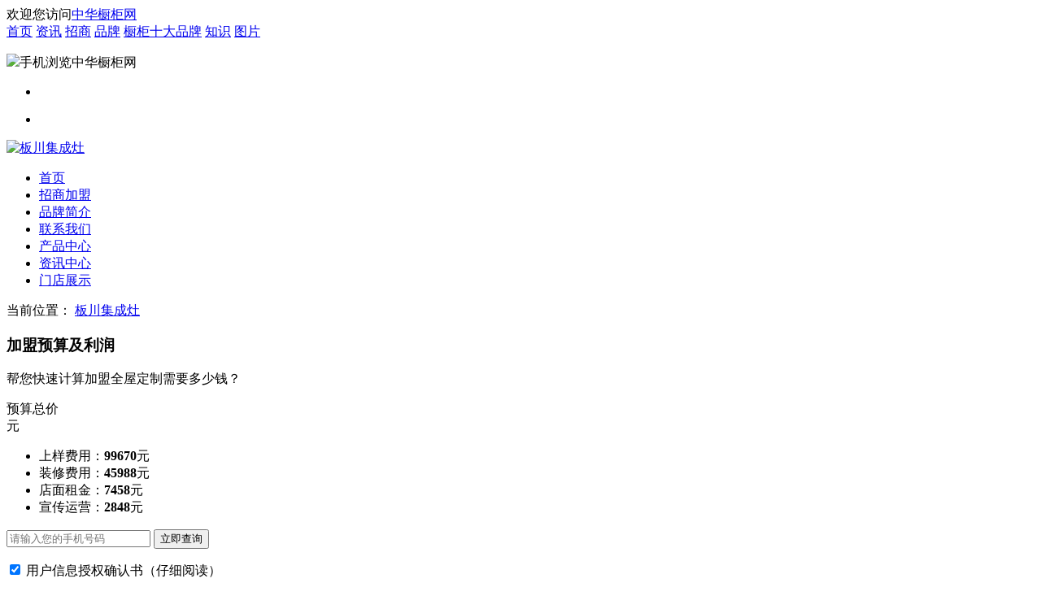

--- FILE ---
content_type: text/html;charset=UTF-8
request_url: https://sakaco.co.chinachugui.com/
body_size: 13792
content:
<!--生成请求令牌-->
<!DOCTYPE HTML>
<html>
<head>
<meta charset="utf-8">
<meta http-equiv="X-UA-Compatible" content="IE=edge,chrome=1" />
<meta name="renderer" content="webkit" />
<!--company/homepage005-->
<!--SEO_ID:548-->
<title>板川集成灶加盟-板川安全集成灶加盟费-板川集成灶代理招商电话</title>
<meta name="keywords" content="板川安全集成灶，板川集成灶加盟费用，板川集成灶加盟，板川安全集成灶怎么样" /><meta name="description" content="板川集成灶为用户提供最新的板川集成灶加盟费用、招商加盟政策条件、板川安全集成灶怎么样、板川集成灶官网介绍、板川 价格质量等品牌全方位信息；了解更多可拨打厂家招商代理加盟热线电话：****-830*****" /><meta http-equiv="Cache-Control" content="no-siteapp" /><meta http-equiv="Cache-Control" content="no-transform" /><meta http-equiv="mobile-agent" content="format=xhtml; url=https://m.chinachugui.com/co/sakaco/" />
<meta http-equiv="mobile-agent" content="format=html5; url=https://m.chinachugui.com/co/sakaco/" />
<link rel="alternate" media="only screen and(max-width: 640px)" href="https://m.chinachugui.com/co/sakaco/" />
<script src="https://cg1.cdnjm.cn/i.php?js=file/script/config.js,file/script/common.min.js,file/script/GoMobile.js&v2025-3-18-17:15:35"></script>
<link rel="shortcut icon" type="image/x-icon" href="https://cg1.cdnjm.cn/favicon.ico" />
<link rel="bookmark" type="image/x-icon" href="https://cg1.cdnjm.cn/favicon.ico" />
<link href="https://cg1.cdnjm.cn/i.php?css=skin/public/znz-public.css,skin/public/znz-v1.4.1.css,skin/public/custmor.css&v=2025-3-18-17:15:35" rel="stylesheet" />
<script>var brand_hangye_tag = 1;//报名通道用于获取是否为子行业，1为子行业</script>
</head>
<body>
<div class="cg-top-box site-top-del">
    <div class="cg-top js-top cf">
<div class="cg-top-site hdiv">
欢迎您访问<a href="https://www.chinachugui.com/" class="cg-top-arrow" target="_blank">中华橱柜网</a>
</div>
<div class="cg-top-menu">
<a href="https://www.chinachugui.com/">首页</a>
<a href="https://www.chinachugui.com/news/" target="_blank">资讯</a>
<a href="https://www.chinachugui.com/zs/" target="_blank">招商</a>
<a href="https://br.chinachugui.com/" target="_blank">品牌</a>

<a href="https://top10.chinachugui.com/" target="_blank" class="cg-top10-display red">橱柜十大品牌</a>
<a href="https://www.chinachugui.com/knowledge/" target="_blank">知识</a>
<a href="https://www.chinachugui.com/example/" target="_blank">图片</a>
            <!--<a href="https://www.chinachugui.com/ppdt/" target="_blank">品牌地图</a>-->
</div>
<dl class="cg-top-ewm hdiv"><dt class="sdiv"><img src="https://cg1.cdnjm.cn/skin/public/img/base/cg-ewm-m.gif" />手机浏览中华橱柜网</dt></dl>
<div class="cg-top-menu2" id="userinfo"></div>
    </div>
</div><div class="cg-wrap">
<div class="cg-ad cg-ad-half">
<ul class="cf">
<li><div class='CHINABM_ADALL' data-pid='641'></div></li>
<li><div class='CHINABM_ADALL' data-pid=''></div></li>
        </ul>
    </div>
</div>
<div class="cg-hd-wrap">
<div class="cg-hd cf">
<a href="https://sakaco.co.chinachugui.com/" class="cg-logo"><img src="https://cg.cdnjm.cn/202401/16/1603351C5BD2A2-8442-B885-96F2-858B2AD736C9-1.jpg" alt="板川集成灶" /></a>
<ul class="cg-nav cf">
<li class="on"><a href="https://sakaco.co.chinachugui.com/">首页</a></li>
<li ><a href="https://sakaco.co.chinachugui.com/zhaoshang/">招商加盟</a></li>
            <li ><a href="https://sakaco.co.chinachugui.com/intro/">品牌简介</a></li>
            <li ><a href="https://sakaco.co.chinachugui.com/contact/">联系我们</a></li>
            
                        <li ><a href="https://sakaco.co.chinachugui.com/example/">产品中心</a></li>
                                                <li ><a href="https://sakaco.co.chinachugui.com/news/">资讯中心</a></li>
            
<li ><a href="https://sakaco.co.chinachugui.com/shop/">门店展示</a></li>
            </ul>
</div>
</div><div class="cg-webpath-warp">
<div class="cg-webpath">
当前位置：
<a href="https://sakaco.co.chinachugui.com/">板川集成灶</a>
</div>
</div>
<script src="https://ad.cdnjm.cn/cg/friendlinks.js"></script>
<script type="text/javascript" src="https://cg1.cdnjm.cn/file/script/clearlinks.js"></script>
<div class="cg-ban-wrap">
<div class="cg-wrap cf">
<div class="cg-jmys">
            <div class="top">
                <h3>加盟预算及利润</h3>
                <p>帮您快速计算加盟全屋定制需要多少钱？</p>
            </div>
            <div class="num-frame"><div class="jmfy">预算总价</div><i class="num-gif"></i><div class="yuan">元</div></div>
            <ul class="fy-list cf">
                <li>上样费用：<b class="js-price-sy">99670</b>元</li>
                <li>装修费用：<b class="js-price-zx">45988</b>元</li>
                <li>店面租金：<b class="js-price-zj">7458</b>元</li>
                <li>宣传运营：<b class="js-price-xc">2848</b>元</li>
            </ul>
<form class="con hb-form agentform_api" name="agentform_api" id="js-form-jmys">
<input type="hidden" name="F_Agent_Success_Fun" value="1" />
<input type="hidden" name="pop_html_id" value="js-tcbm-cg" />
<input type="hidden" name="F_Agent_Client_Valid" value="90" />
<input type="hidden" name="F_Agent_Client_Source" value="https://sakaco.co.chinachugui.com/" />
<input type="hidden" name="comefrom_sitename" value="中华橱柜网" />
<input name="res" type="reset" style="display:none;" />
<input type="hidden" name="membername" value="sakaco" />
<input type="hidden" name="brandname" value="板川安全集成灶" />
<input type="hidden" name="is_vip" value="否" />
<input type="hidden" name="F_Agent_Client_Contents" value="" id="F_Agent_Client_Contents" />
                <input type="tel" placeholder="请输入您的手机号码" class="mobile" name="F_Agent_Client_Telephone" required="" value="">
                
<button type="submit" class="skipbtn-agent" baoming-weizhi="立即查询">立即查询</button>
</form>
            <p class="agreement">
<input type="hidden" name="F_Agent_agreement" value="0">
<input type="checkbox" checked name="F_Agent_agreement" value="1" /> <a class="js_notice_link">用户信息授权确认书（仔细阅读）</a>
</p>
</div>
<div class="cg-banner js-mix-slider">
    <div class="mix-slider">
            <div class="slider-img js-slide-left-auto">
        
<ul class="bd cf">
<li><a href="https://www.chinachugui.com/jcz/knowledge/1574437.html?flag=zs" target="_blank"><img src="https://cg.cdnjm.cn/202306/26/175013ps64995f55cd33f5.6652220018883.jpg"></a></li>
<li><a href="https://www.chinachugui.com/jcz/knowledge/1574635.html?flag=zs" target="_blank"><img src="https://cg.cdnjm.cn/202306/26/175024ps64995f60cc7cf8.3615394918883.png"></a></li>
<li><a href="https://sakaco.co.chinachugui.com/zhaoshang/" target="_blank"><img src="https://cg.cdnjm.cn/202306/26/175044ps64995f7440a9b6.2244377918883.png" width="855" height="350" /></a></li>
</ul>
<ul class="hd"><li></li><li></li><li></li></ul>
        </div>
    </div>
    </div></div>
    
    
    <dl class="cg-jmlc znz-jmlc">
        <dd>
            <p>已成功帮助<em class="js_agent_total_num"></em>人找到加盟项目</p>
            <form class="hb-form agentform_api" id="js-telephone-code-a" name="agentform_api">
<input type="hidden" name="F_Agent_Success_Fun" value="1" />
<input type="hidden" name="pop_html_id" value="js-tcbm-cg" />
<input type="hidden" name="F_Agent_Client_Valid" value="90" />
<input type="hidden" name="F_Agent_Client_Source" value="https://sakaco.co.chinachugui.com/" />
<input type="hidden" name="comefrom_sitename" value="中华橱柜网" />
<input name="res" type="reset" style="display:none;" />
<input type="hidden" name="F_Agent_Client_Area" value="0" id="areaid_1">
<input type="hidden" name="membername" value="sakaco" />
<input type="hidden" name="brandname" value="板川安全集成灶" />
<input type="hidden" name="is_vip" value="否" />
<input type="hidden" name="F_Agent_Client_Contents" value="" id="F_Agent_Client_Contents" />
<input type="tel" required placeholder="请输入手机号码，我们会尽快给您致电" name="F_Agent_Client_Telephone" />
<button type="submit" class="skipbtn-agent" baoming-weizhi="中间-立即咨询">立即咨询</button>
                <p class="agreement">
<input type="hidden" name="F_Agent_agreement" value="0">
<input type="checkbox" checked name="F_Agent_agreement" value="1" /> <a class="js_notice_link">用户信息授权确认书（仔细阅读）</a>
</p>            </form>
        </dd>
    </dl>
<div class="cg-ban-bg"></div>
</div>
<div class="cg-wrap cf">
<div class="cg-mn">
<!--加盟福利-->
    <div class="brand-jmfl">
        <div class="jmyl">
        <div class="jmyl-list maxcon-h js-conlength">
            <p><i class="pt">平台</i>专属加盟顾问服务</p>
            <p><i class="pt">平台</i>考察礼遇服务</p>
            <p><i class="pt">平台</i>234加盟保障服务</p>
            <p><i class="pt">平台</i>新店开张礼包</p>
            
                                                                                                                    </div>
    </div>
    <div class="btn-more js-jmfl-more">更多加盟福利</div>
</div>
    <div class="cg-intro pb20 js-hlimit">
<div class="cg-tt1"><h2>板川安全集成灶企业介绍</h2><a href="https://sakaco.co.chinachugui.com/intro/" target="_blank" class="more">更多>></a></div>
<div class="con hlimit">
<div class="hlimit-box ">
                <p>板川集成灶实力雄厚，作为获得多项国家专利的集成灶品牌，板川集成灶在市场的认可度极高。现在，就从多个角度来认识下这个现代化厨电企业——浙江板川电器有限公司吧！</p><p>•板川电器简介</p><p><strong>浙江板川电器有限公司</strong>，是一家集研发、生产、销售于一体的现代化厨电企业。</p><p>座落于中国——嵊州，公司总部占地面积约52000平方米，现拥有总工厂及子工厂，年产能高达40万台，被誉为安全健康厨电行业的航空母舰。</p><p style="text-align:center"><img src="https://cg.cdnjm.cn/202312/01/140400ED2EEB6A-076C-8090-7FAE-DF995F3C81C2-37834.png" width="533" height="260"   alt="板川集成灶"/></p><p>全国1600多家销售网点，遍布全国各省市自治区，板川全国从业人员已达到5000人以上。</p><p>•板川电器荣誉</p><p><strong>浙江板川电器有限公司</strong>，秉承“一切只为安全”的研发理念，自2008年开始，从国外引进整套设备，采用航空飞机引擎的空气动力学原理和航空涡轮风扇发动机热效传导系统，研发出可完全改善厨房油烟问题和可智能清洗的厨电创新产品“<strong>板川安全集成灶</strong>”，并获得多项国家专利。</p><p style="text-align:center"><img src="https://cg.cdnjm.cn/202312/01/14040004B66F75-8D2D-1A2F-31F2-25E7030D5D42-37834.png" width="715" height="188"   alt="板川集成灶"/></p><p><strong>&nbsp;板川安全集成灶</strong>不断推陈出新，现热销产品款式30余种，现已通过国家工业产品生产许可认证，并先后获得了“全国保障性住房建设用材优秀供应商”、“米兰世博会指定集成灶品牌”、“全球中小企业联盟官方指定集成灶品牌”、“中国厨卫浴博览会创新产品”等多项荣誉。</p><p><strong>板川集成灶</strong>为全球用户提供安全、智能、时尚的厨电加食材物联厨房的生活解决方案，专注厨房电器、安全健康食材行业，精工、精艺、精品，满足人们对安全厨房物联生活的所有梦想，缔造永恒的安全幸福感，誓做安全厨房物联生活行业的开创者，缔造安全智尚厨房生活！</p>                                </div>
</div>
<div class="downup"><i>查看更多</i>板川集成灶企业介绍</div>
</div>
                
        
                <div class="cg-supports js-hlimit">
<div class="cg-tt1"><h2>板川集成灶加盟优势</h2><a href="https://sakaco.co.chinachugui.com/zhaoshang/" class="more">更多>></a><a lock="true" class="zixun skipbtn-agent" data-username="sakaco" onclick="dialog($(this),'pop_basedialog_tpl-v3.0')" channel_guid_2="channel_zxzx" skin="style-normal" baoming-weizhi="咨询加盟优势" rel="nofollow">咨询加盟优势</a></div>
<div class="con hlimit">
<div class="hlimit-box "><p><strong>【团队优势】</strong></p><p>有强大的研发团队，有丰富技术和管理经验；</p><p style="text-align:center"><img src="https://cg.cdnjm.cn/202401/09/15510918EA4FBD-8049-79B0-9CE4-220D17908921-1.jpg" width="681" height="245"   alt="板川集成灶门店图" title="板川集成灶门店图"/></p><p><strong>【产品优势】</strong><br/></p><p><span style="font-family: "microsoft yahei"; text-indent: 2em;">产品材质安全性高，带有零秒点火技术、定时系统；</span><span style="font-family: "microsoft yahei"; text-indent: 2em;">双模式自动切换系统、六环蓝火有效节能；</span></p><p><strong style="text-indent: 2em;"><span style="text-indent: 2em;">【培训优势】</span></strong></p><p><span style="font-family: "microsoft yahei"; text-indent: 2em;">商学院经销商培训支持；</span></p><p style="text-align:center"><img src="https://cg.cdnjm.cn/202401/09/15510913E2C09F-39CA-C0FE-5509-1D7DEE833A46-1.jpg" width="651" height="124"   alt="板川集成灶活动图" title="板川集成灶活动图"/></p><p><strong style="text-indent: 2em;">【广告优势】</strong></p><p><span style="font-family: "microsoft yahei"; text-indent: 2em;">板川广告，强势登陆CCTV。</span><br/></p></div>
</div>
<div class="downup"><i> 查看更多</i>板川集成灶加盟优势</div>
</div>
                
<div class="cg-supports js-hlimit">
<div class="cg-tt1"><h2>板川集成灶加盟条件</h2></div>
<div class="con hlimit">
<div class="hlimit-box "><p>现在，<strong>板川安全集成灶</strong>招商进行时，秉持着对代理商们负责的态度，总部在招商时，也会对代理商们设置些加盟条件。板川安全集成灶加盟条件不多，门槛适中，主要是这几点条件：</p><p>01、店面位置须在主流的建材商圈，同时需公司审核</p><p>02、店面使用面积不小于100平米</p><p>03、店面装修须严格按照公司门店标准</p><p>04、开业前经营团队须经过公司统一培训</p></div>
</div>
<div class="downup"><i> 查看更多</i>板川集成灶加盟条件</div>
</div>
        
<div class="cg-supports js-hlimit">
<div class="cg-tt1"><h2>板川集成灶加盟流程</h2></div>
<div class="con hlimit">
<div class="hlimit-box "><p>板川安全集成灶加盟条件适中，意向代理商们符合总部的加盟条件，那就可以按照加盟流程来与之合作了。板川安全集成灶加盟流程有两种可以供大家做选择，主要是这两种：</p><p>加盟流程一：<span style="font-family: "microsoft yahei"; text-indent: 2em;">直接到总部考察；签约代理打款订货；操作市场</span></p><p>加盟流程二：<span style="font-family: "microsoft yahei"; text-indent: 2em;">网络加盟申请；区域经理主动联系；区域经理上门拜访；到总部考察签约代理；打款订货；操作市场</span></p><p><span style="font-family: "microsoft yahei"; text-indent: 2em;">这两种加盟流程，二选一，您想选哪种都可以的。</span></p></div>
</div>
<div class="downup"><i> 查看更多</i>板川集成灶加盟流程</div>
</div>
        
        
                <div class="cg-news-list">
<div class="cg-tt1"><h2>板川集成灶企业资讯</h2><a href="https://sakaco.co.chinachugui.com/news/" target="_blank" class="more">更多>></a></div>
<div class="">
<dl>
<a href="https://www.chinachugui.com/jcz/news/1667119.html" class="pic" target="_blank">
<img src="https://cg.cdnjm.cn/202503/07/163002158D3F38-7446-83C5-D4BE-DB04F091470A-1.jpg.tb.s180_135_2.jpg" alt="以需为本，革故鼎新 | 板川首台E1X新品正式下线！" width="180" height="135" />
</a>
<dd>
<a href="https://www.chinachugui.com/jcz/news/1667119.html" class="biaoti" target="_blank">以需为本，革故鼎新 | 板川首台E1X新品正式下线！</a>
<p>3月7日，板川电器精心研发的E1X新品集成灶正式下线，并将全面进入市场销售！这款被誉为“全球集成灶性价比首选”的新品，不仅承载着板川对高品质安全厨房的执着追求，更将成为消费者厨房刚需的首选！…</p>
<p class="time">2025-03-07<a href="https://sakaco.co.chinachugui.com/" target="_blank">板川安全集成灶</a>
<a href="https://sakaco.co.chinachugui.com/zhaoshang/" target="_blank">板川安全集成灶加盟</a></p>
</dd>
</dl>
<dl>
<a href="https://www.chinachugui.com/jcz/news/1667049.html" class="pic" target="_blank">
<img src="https://cg.cdnjm.cn/202503/05/1656026FA30943-7E50-29E4-7497-0951B144A40C-1.jpg.tb.s180_135_2.jpg" alt="洞察2025消费新趋势：品质与性价比的双重保障，315大促火热开启！" width="180" height="135" />
</a>
<dd>
<a href="https://www.chinachugui.com/jcz/news/1667049.html" class="biaoti" target="_blank">洞察2025消费新趋势：品质与性价比的双重保障，315大促火热开启！</a>
<p>消费趋势的变化在市场中显得尤为重要，它反映了消费者的偏好和需求，探索2025中国的消费趋势，又出现了哪些不同？…</p>
<p class="time">2025-03-05<a href="https://sakaco.co.chinachugui.com/" target="_blank">板川安全集成灶</a>
<a href="https://sakaco.co.chinachugui.com/zhaoshang/" target="_blank">板川安全集成灶加盟</a></p>
</dd>
</dl>
</div>
</div>
                
<div class="cg-product-list pb20">
<div class="cg-tt1"><h2>板川集成灶产品案例</h2><a href="https://sakaco.co.chinachugui.com/example/" class="more">更多>></a></div>
<dl class="cf ">
<a href="https://www.chinachugui.com/example/232419.html" target="_blank">
<img src="https://cg1.cdnjm.cn/skin/public/image/lazy.gif" class="lazy" original="https://cg.cdnjm.cn/202108/18/150852861EF3C6-9ADC-AFDE-1E2A-FB34455F7C1F-0.jpg.tb.s300_225_3.jpg" alt="板川安全集成灶康情C20-A系列产品效果图" width="258" height="198" />
        板川安全集成灶康情C20-A系列产品效果图</a>
<a href="https://www.chinachugui.com/example/232421.html" target="_blank">
<img src="https://cg1.cdnjm.cn/skin/public/image/lazy.gif" class="lazy" original="https://cg.cdnjm.cn/202108/18/15095268C1FC1D-F6E4-3044-7928-ACD0140B9389-0.jpg.tb.s300_225_3.jpg" alt="板川安全集成灶爱恋M20ZK-A系列产品效果图" width="258" height="198" />
        板川安全集成灶爱恋M20ZK-A系列产品效果图</a>
<a href="https://www.chinachugui.com/example/232423.html" target="_blank">
<img src="https://cg1.cdnjm.cn/skin/public/image/lazy.gif" class="lazy" original="https://cg.cdnjm.cn/202108/18/151052A1026529-C355-8B06-1BF0-5C960B93D8E8-0.jpg.tb.s300_225_3.jpg" alt="板川安全集成灶蝶恋K60ZK系列产品效果图" width="258" height="198" />
        板川安全集成灶蝶恋K60ZK系列产品效果图</a>
<a href="https://www.chinachugui.com/example/227080.html" target="_blank">
<img src="https://cg1.cdnjm.cn/skin/public/image/lazy.gif" class="lazy" original="https://cg.cdnjm.cn/202102/02/1102008779563C-8784-4DB0-67B5-4DD4ACAACE89-0.jpg.tb.s300_225_3.jpg" alt="板川安全集成灶风情E20系列产品效果图" width="258" height="198" />
        板川安全集成灶风情E20系列产品效果图</a>
<a href="https://www.chinachugui.com/example/227078.html" target="_blank">
<img src="https://cg1.cdnjm.cn/skin/public/image/lazy.gif" class="lazy" original="https://cg.cdnjm.cn/202102/02/1100304269AD7D-C16B-2928-F5B8-A054D21EBA05-0.jpg.tb.s300_225_3.jpg" alt="板川安全集成灶碟恋K60系列产品效果图" width="258" height="198" />
        板川安全集成灶碟恋K60系列产品效果图</a>
<a href="https://www.chinachugui.com/example/227076.html" target="_blank">
<img src="https://cg1.cdnjm.cn/skin/public/image/lazy.gif" class="lazy" original="https://cg.cdnjm.cn/202102/02/105900A606F313-10DA-ED01-67CC-4AC63E31118F-0.jpg.tb.s300_225_3.jpg" alt="板川安全集成灶欣动A20系列产品效果图" width="258" height="198" />
        板川安全集成灶欣动A20系列产品效果图</a>
</dl>
</div>
<div class="cg-zsgj">
<div class="top">
<h3>加盟管家为您量身定制最有效的加盟方案</h3>
</div>
<form class="hb-form agentform_api" id="js-telephone-code-a" name="agentform_api">
<input type="hidden" name="F_Agent_Success_Fun" value="1" />
<input type="hidden" name="pop_html_id" value="js-tcbm-cg" />
<input type="hidden" name="F_Agent_Client_Valid" value="90" />
<input type="hidden" name="F_Agent_Client_Source" value="https://sakaco.co.chinachugui.com/" />
<input type="hidden" name="comefrom_sitename" value="中华橱柜网" />
<input name="res" type="reset" style="display:none;" />
<input type="hidden" name="membername" value="sakaco" />
<input type="hidden" name="brandname" value="板川安全集成灶" />
<input type="hidden" name="is_vip" value="否" />
<input type="hidden" name="F_Agent_Client_Contents" value="" id="F_Agent_Client_Contents" />
<p>意向地区：<input type="hidden" name="F_Agent_Client_Area" id="cityid" /></p>
<p>您的姓名：<input type="name" required placeholder="请输入您的姓名" name="F_Agent_Client_Name" /></p>
<p>手机号码：<input type="tel" required placeholder="请输入手机号码，我们会尽快给您致电" name="F_Agent_Client_Telephone" /></p>
<button type="submit" class="skipbtn-agent" baoming-weizhi="提交加盟信息">提交加盟信息</button>
                <p class="agreement">
<input type="hidden" name="F_Agent_agreement" value="0">
<input type="checkbox" checked name="F_Agent_agreement" value="1" /> <a class="js_notice_link">用户信息授权确认书（仔细阅读）</a>
</p></form>
<div class="cg-zsgj-tip js-slide-topLoop-auto">
<h4>今天已经有<em class="js_agent_today_num" data-inc=" <b>,</b> "></em>位创业者成功获得了加盟方案！</h4>
<div class="bd">
<ul>
<li><i></i>河北石家庄 岑女士 3分钟前<span>领取了加盟方案</span></li>
<li><i></i>广东湛江 林女士 14分钟前<span>领取了加盟方案</span></li>
<li><i></i>湖北襄阳 元先生 17分钟前<span>领取了加盟方案</span></li>
<li><i></i>山东东营 农女士 19分钟前<span>领取了加盟方案</span></li>
<li><i></i>四川成都 万女士 7分钟前<span>领取了加盟方案</span></li>
<li><i></i>河南商丘 石女士 17分钟前<span>领取了加盟方案</span></li>
<li><i></i>陕西延安 岑先生 17分钟前<span>领取了加盟方案</span></li>
</ul><ul>
<li><i></i>四川乐山 匡女士 18分钟前<span>领取了加盟方案</span></li>
<li><i></i>内蒙古包头 岑先生 19分钟前<span>领取了加盟方案</span></li>
<li><i></i>广西河池 巩女士 7分钟前<span>领取了加盟方案</span></li>
<li><i></i>山西大同 伍先生 9分钟前<span>领取了加盟方案</span></li>
<li><i></i>甘肃平凉 农先生 13分钟前<span>领取了加盟方案</span></li>
<li><i></i>广东汕头 钱先生 12分钟前<span>领取了加盟方案</span></li>
<li><i></i>广西河池 裴女士 10分钟前<span>领取了加盟方案</span></li>
</ul><ul>
<li><i></i>山东威海 祁先生 10分钟前<span>领取了加盟方案</span></li>
<li><i></i>江苏苏州 狄女士 6分钟前<span>领取了加盟方案</span></li>
<li><i></i>河北保定 农先生 16分钟前<span>领取了加盟方案</span></li>
<li><i></i>河北承德 江先生 12分钟前<span>领取了加盟方案</span></li>
<li><i></i>山东济南 冯女士 13分钟前<span>领取了加盟方案</span></li>
<li><i></i>吉林通化 林先生 19分钟前<span>领取了加盟方案</span></li>
<li><i></i>江西吉安 农女士 5分钟前<span>领取了加盟方案</span></li>
</ul>
</div>
</div>
</div>

<p style="text-align:center;">注：此页面内容长时间未更新或管理，不保证其内容准确性，您可以 <a href="https://www.chinachugui.com/member/login.php" target="_blank" style="color:blue">登录</a>  、<a href="https://www.chinachugui.com/group/about/wtfk.shtml" target="_blank" style="color:blue">认领</a> 或者 <a href="https://www.chinachugui.com/group/about/wtfk.shtml" target="_blank" style="color:blue">申请删除</a>，进行管理</p>
</div>
<div class="cg-sd znz-cpsidebox">
<div class="cg-block-left znz-jmtj">
<div class="cg-tt2"><h3>板川安全集成灶加盟条件</h3></div>
<div class="cg-jmtj-left">
<p>品牌名称：<a href="https://sakaco.co.chinachugui.com/"><em>板川安全集成灶</em></a></p>
<p>公司名称：<a href="https://sakaco.co.chinachugui.com/intro/" class="znz_vip_qymc"><em>浙江板川电器有限公司</em></a></p>
<p>主营产品：
<a href="https://www.chinachugui.com/company/1444-0-0.html" target="_blank"><em>集成灶</em></a>
<p>基本投资：<em>10万-30万</em></p>
<p>全国门店：<em><span>1000-3000家</span></em></p>
<p>经营模式：经销 专卖</p>
<p>招商区域：全国</p>
<p>适合人群：自主创业</p>
<p><a class="datum skipbtn-agent" onclick="dialog($(this), 'pop_basedialog_tpl-v3.0')" channel_guid_2="channel_jmzl" lock="true" data-username="sakaco" skin="style-normal" baoming-weizhi="获取资料-站内站左侧" rel="nofollow">获取资料</a></p>
</div>
</div><div class="cg-block-left">
<script>window.ifpc='pc';window.popskin='skin-transparent2';</script>
<div class="zsqy" id="zsqy">
<div class="kb-tit"><h2>招商加盟<b>区域查询</b></h2></div>
    <div class="loop-container">
        <ul class="cg-loop loop-wrapper">
            <li>1分钟前<b>浙江杭州市 周女士</b>查询了品牌招商区域</li>
            <li>3分钟前<b>湖南长沙市 胡先生</b>查询了品牌招商区域</li>
            <li>2分钟前<b>辽宁大连市 杨女士</b>查询了品牌招商区域</li>
            <li>4分钟前<b>北京 肖女士</b>查询了品牌招商区域</li>
            <li>5分钟前<b>云南昆明市 王女士</b>查询了品牌招商区域</li>
            <li>7分钟前<b>福建福州市 李先生</b>查询了品牌招商区域</li>
            <li>8分钟前<b>湖南长沙市 蒋先生</b>查询了品牌招商区域</li>
        </ul>
    </div>
                    
<script>window.username = 'sakaco';</script>
<ul class="zsqy-table cf js-zsqy-table"></ul>
    <p>目前品牌在全国门店数量约为<b>1000-3000家</b>，并计划在空白区域继续招商</p>
<form class="agentform_api cf" name="agentform_api">
<input type="hidden" name="F_Agent_Success_Fun" value="1" />
<input type="hidden" name="pop_html_id" value="js-tcbm-cg" />
<input type="hidden" name="F_Agent_Client_Valid" value="90" />
<input type="hidden" name="F_Agent_Client_Source" value="https://sakaco.co.chinachugui.com/" />
<input type="hidden" name="F_Agent_Client_SourceCountType" value="" />
<input type="hidden" name="F_Agent_Client_SourceType" value="" />
<input type="hidden" name="membername" id="agent-username" value="sakaco" />
<input type="hidden" name="brandname" id="agent-from-brandname" value="板川安全集成灶" />
<input type="hidden" name="is_vip" id="agent-is_vip" value="否" />
<input type="hidden" name="comefrom_sitename" value="中华橱柜网" />
<input name="res" type="reset" style="display:none;" />
<input type="hidden" name="F_Agent_Client_Area" value="" id="areaid_1" data-hidden="1" />
<div class="check cf">
<label for="mobile"></label><input type="tel" placeholder="请输入您的手机号码" class="mobile" name="F_Agent_Client_Telephone" required value="" />
</div>
<input type="submit" value="查询更多区域" class="btn-zsbm skipbtn-agent" id="brandco_tjjm" baoming-weizhi="区域查询-询问所在地能否加盟"/>
    <p class="agreement">
<input type="hidden" name="F_Agent_agreement" value="0">
<input type="checkbox" checked name="F_Agent_agreement" value="1" /> <a class="js_notice_link">用户信息授权确认书（仔细阅读）</a>
</p></form></div></div><!--此文件用于资讯详细页里替换标签为表单的作用-->

        <div class="cpbox02 cpbox-ztcg">
                        <div class="cp-submitbox">
                        <form class="agentform_api js-channel-analyze" maidian-guid="" maidian-weizhi="站内站首页-免费领取优惠福利-C端购买" name="agentform_api">
<input type="hidden" name="successreturn" value="" />
<input type="hidden" name="F_Agent_Success_Fun" value="1" />
<input type="hidden" name="pop_html_id" value="js-tcbm-cg">
<input type="hidden" name="F_Agent_Client_Valid" value="90" />
<input type="hidden" name="F_Agent_Client_Source" value="https://sakaco.co.chinachugui.com/" />
<input type="hidden" name="membername" value="sakaco" />
<input type="hidden" name="brandname" value="板川安全集成灶" />
<input type="hidden" name="is_vip" value="否" />
<input type="hidden" name="comefrom_sitename" value="中华橱柜网" />
<input name="res" type="reset" style="display:none;" />
<p class="pselect cf areaselectbox">
<input type="hidden" name="F_Agent_Client_Area" id="cityid" value="" />
</p>
            <p class="ipt-mj"><input type="text" required placeholder="输入您的房屋面积" name="shop_size" onkeyup="this.value=this.value.replace(/\D/gi,&quot;&quot;)"><i>m<sup>2</sup></i></p>
        
        <p><input type="tel" placeholder="请输入您的手机号码" class="mobile" name="F_Agent_Client_Telephone" required value=""></p>
        
            <p class="agreement">
<input type="hidden" name="F_Agent_agreement" value="0">
<input type="checkbox" checked name="F_Agent_agreement" value="1" /> <a class="js_notice_link">用户信息授权确认书（仔细阅读）</a>
</p>    <p>
    <button type="submit" class="btn-zsbm submit-btn" baoming-weizhi="站内站首页-免费领取优惠福利-C端购买">免费领取福利</button>
<i class="icon-hot"></i>        </p>
    </form>
            </div>
            <div class="notebox">因地区、门店成本略有差异，优惠福利最终已门店公布为准，橱柜网享有最终解释权</div>
        </div>
<div class="cg-block-left js-jmly-topLoop">
<div class="cg-tt2"><h3>加盟留言</h3></div>
<ul class="cg-jmly-left bd">
<li>
<p>目前没有筹备店面，有120平米店铺。想找中高端板式定制。</p>
<p><em>来自：河南周口市川汇区</em>
<i>
18小时41分钟前</i></p>
</li>
<li>
<p>目前没有筹备店面，有150平米店铺。想找投资金额在25万元内的中高端实木定制,板式定制,板木结合。</p>
<p><em>来自：广东广州市南沙区</em>
<i>
20小时15分钟前</i></p>
</li>
<li>
<p>目前店面经营中，有200平米临街店面店铺。想找中高端板式定制。</p>
<p><em>来自：云南曲靖市沾益县</em>
<i>
4天前</i></p>
</li>
<li>
<p>目前店面经营中，有200平米建材市场店铺。想找投资金额在20万元内的中高端实木定制,板式定制,板木结合。</p>
<p><em>来自：云南曲靖市罗平县</em>
<i>
7天前</i></p>
</li>
</ul>
</div>
<div class="cg-block-left">
<div class="cg-tt2"><h3>集成灶加盟管家</h3></div>
<dl class="cg-jmgj-left cf">
<dt><img src="https://cg1.cdnjm.cn/skin/public/img/jm/gw02.png" width="80" height="80" alt="加盟管家" /></dt>
<dd><h3>加盟管家</h3><p>已帮助<em class="js_agent_total_num"></em>人找到加盟项目</p></dd>
</dl>
<a  class="zixun  skipbtn-agent" onclick=dialog($(this),"pop_basedialog_tpl-v3.0") lock="true" data-username="sakaco" channel_guid_2="channel_zxzx" skin="style-normal"  baoming-weizhi="立即咨询-站内站左侧" rel="nofollow">立即咨询</a>
</div>
<div class="cg-block-l">
    <div class="hd"><span class="t">热门标签</span></div>
    <div class="cg-tag">
                <a href="https://sakaco.co.chinachugui.com/example/">板川集成灶图片</a>
                <a href="https://www.chinachugui.com/knowledge/co-sakaco/">板川集成灶是几线品牌?</a>
        <a href="https://sakaco.co.chinachugui.com/comment/">板川集成灶好不好？</a>
        <a href="https://sakaco.co.chinachugui.com/intro/">板川集成灶荣誉</a>
        <a href="https://sakaco.co.chinachugui.com/shop/">板川集成灶的专卖店</a>
    </div>
</div>
<div class="cg-block-l">
    <div class="hd cf"><span class="t">联系我们</span></div>
    <dl class="cg-contact">
<dd>
            <p>公司名称：浙江板川电器有限公司</p>
<p>加盟电话：****-83…<a class="cg-ico-contact" onclick="dialog($(this),'pop_basedialog_tpl-v3.0')" channel_guid_2="channel_hotline" skin="style-normal" baoming-weizhi="获取联系电话-站内站左侧" lock="true" data-username="sakaco" rel="nofollow">获取联系电话</a></p>
<p>招商电话：1860575…</p>
<p>E-mail：28371199@qq.com</p>

                    </dd>
    </dl>
</div><div class="cg-block-left">
<div class="cg-tt2 cf"><span class="t">板川集成灶加盟问答</span>
<a href="https://www.chinachugui.com/ask/sakaco/" target="_blank" class="more">更多&gt;&gt;</a>
</div>
<dl class="cg-jmwd-left">
<form class="hb-form agentform_api" id="js-telephone-code-a" name="agentform_api">
<input type="hidden" name="F_Agent_Success_Fun" value="1" />
<input type="hidden" name="pop_html_id" value="js-tcbm-cg" />
<input type="hidden" name="F_Agent_Client_Valid" value="90" />
<input type="hidden" name="F_Agent_Client_Source" value="https://sakaco.co.chinachugui.com/" />
<input type="hidden" name="comefrom_sitename" value="中华橱柜网" />
<input name="res" type="reset" style="display:none;" />
<input type="hidden" name="F_Agent_Client_Area" value="0" id="areaid_1">
<input type="hidden" name="membername" value="sakaco" />
<input type="hidden" name="brandname" value="板川安全集成灶" />
<input type="hidden" name="is_vip" value="否" />
<input type="hidden" name="F_Agent_Client_Telephone" />
<textarea type="query" placeholder="请输入您的问题" class="js-F_Agent_Client_Contents" name="F_Agent_Client_Contents" required></textarea>
<a data-username="sakaco" onclick="dialog($(this),'pop_jmgj-v2.0')" class="open-jmwd skipbtn-agent" lock="true" skin="skin-transparent2" baoming-weizhi="加盟问答-站内站左侧" rel="nofollow">向品牌提问</a>
<p class="agreement">
<input type="hidden" name="F_Agent_agreement" value="0">
<input type="checkbox" checked name="F_Agent_agreement" value="1" /> <a class="js_notice_link">用户信息授权确认书（仔细阅读）</a>
</p></form>
<p>请您耐心等候，会有加盟管家为您解答。</p>
<dd id="kjlx">
<em>快捷提问</em>
<ul class="cf">
<li>板川安全集成灶加盟多少钱？</li>
<li>板川安全集成灶加盟有哪些扶持政策？</li>
<li>板川安全集成灶对于店面管理有哪些培训？</li>
<li>板川安全集成灶的加盟要求是什么？</li>
<li>板川安全集成灶的加盟流程？</li>
<li>板川安全集成灶的总部在哪里？</li>
</ul>
</dd>
</dl>
</div></div>
</div>
<div class="cg-footer-wrap js-footer-wrap js-ft-box">
<div class="cg-footer cf">
<div class="info">
<a href="https://sakaco.co.chinachugui.com/" class="logo"><img src="https://cg.cdnjm.cn/202401/16/1603351C5BD2A2-8442-B885-96F2-858B2AD736C9-1.jpg" alt="板川集成灶" width="188" height="68" /></a>
<p><strong><a href="https://sakaco.co.chinachugui.com/">板川集成灶</a></strong></p><div class="cf">

</div>
</div>
<div class="menu">
<ul>
<li><p>招商加盟</p></li>
<li><a href="https://sakaco.co.chinachugui.com/zhaoshang/#zszc">加盟扶持</a></li>
<li><a href="https://sakaco.co.chinachugui.com/zhaoshang/#zszc">加盟优势</a></li>
<li><a href="https://sakaco.co.chinachugui.com/zhaoshang/#zstj">加盟条件</a></li>
<li><a href="https://sakaco.co.chinachugui.com/news/catid-1519.shtml">加盟捷报</a></li>
</ul>
<ul class="two">
<li><p>品牌评论</p></li>
<li><a href="https://sakaco.co.chinachugui.com/comment/#comment">相关评论</a></li>
<li><a href="https://sakaco.co.chinachugui.com/comment/#co">我要评论</a></li>
</ul>
<ul>
<li><p>关于我们</p></li>
<li><a href="https://sakaco.co.chinachugui.com/intro/">公司简介</a></li>
<li><a href="https://sakaco.co.chinachugui.com/intro/#zz">行业资质</a></li>
<li><a href="https://sakaco.co.chinachugui.com/contact/">联系我们</a></li>

</ul>
</div>
<ul class="contact">
<li>加盟电话：****-83…<a baoming-weizhi="获取联系电话-站内站底部" lock="true" data-username="sakaco" onclick="dialog($(this),'pop_basedialog_tpl-v3.0')" channel_guid_2="channel_hotline" skin="style-normal" rel="nofollow">获取联系电话</a></li>
<li>企业邮箱：28371199@qq.com</li>
<li class="js-footer-addr">厂家地址：浙江省绍兴市嵊州市浦口经济开发区浦南大道333号</li>
<li><i class="cg-agent-imgtips02"></i></li>
</ul>
<div class="links">友情链接：
        <a href="https://yikaide.co.chinajsq.cn/" target="_blank"  >易开得净水器</a>
        </div>

<div class="web-end">
<div class="jm-tel">
        <p>热线电话：<i><a href="" class="keyword-placeholder" data-keyword="NDAwLTA2MS04Nzc3" ></a></i></p>
        <p class="tip1">（中华橱柜网服务热线电话，仅适用于招商加盟使用）</p>
        <p class="tip2">加盟有风险，投资需谨慎。</p>
    </div>
            <p>
                <b>免责声明：</b>当前页面所展现的企业/商品/服务内容、商标、费用、流程、详情等信息内容均由免费注册用户自行发布或由企业经营者自行提供，可能存在所发布的信息并未获得企业所有人授权、或信息不准确、不完整的情况；本网站仅为免费注册用户提供信息发布渠道，虽严格审核把关，但无法完全排除差错或疏漏，因此，本网站不对其发布信息的真实性、准确性和合法性负责。<br/>
                <b>本网站郑重声明：对网站展现内容（信息的真实性、准确性、合法性）不承担任何法律责任。</b>
            </p>
            <p><b>温馨提醒：</b>
            中华橱柜网提醒您部分企业可能不开放加盟/投资开店，请您在加盟/投资前直接与该企业核实、确认，并以企业最终确认的为准。对于您从本网站或本网站的任何有关服务所获得的资讯、内容或广告，以及您接受或信赖任何信息所产生之风险，本网站不承担任何责任，您应自行审核风险并谨防受骗。<br>
            中华橱柜网对任何使用或提供本网站信息的商业活动及其风险不承担任何责任。<br>
            中华橱柜网存在海量企业及店铺入驻，本网站虽严格审核把关，但无法完全排除差错或疏漏。如您发现页面有任何违法/侵权、错误信息或任何其他问题，请立即向中华橱柜网举报并提供有效线索，我们将根据提供举报证据的材料及时处理或移除侵权或违法信息。联系电话：(+86 731) 85811892 邮箱：tsjb@chinabm.cn
            </p>
            <div class="web-links">
                <a href="https://www.chinachugui.com/group/about/flsm.shtml">法律申明</a>
                <a href="https://www.chinachugui.com/group/about/wtfk.shtml">立即认领</a>
                <a href="https://www.chinachugui.com/group/about/wtfk.shtml">修改纠错</a>
                <a href="https://www.chinachugui.com/group/about/wtfk.shtml">联系删除</a>
            </div>
<div class="web-note more">
        <a href="https://sakaco.co.chinachugui.com/" target="_blank">板川集成灶</a>展示详细的<a href="https://sakaco.co.chinachugui.com/contact/">板川集成灶加盟电话</a>及<a href="https://sakaco.co.chinachugui.com/intro/">板川集成灶怎么样</a>等信息，同时<a href="https://sakaco.co.chinachugui.com/" target="_blank">板川安全集成灶</a>现面向全国空白区域招商，<a href="https://sakaco.co.chinachugui.com/zhaoshang/" target="_blank">板川集成灶加盟</a>
        ，诚邀经销商共创未来！点击查看更多
        <a href="https://www.chinachugui.com/jcz/jm/" target="_blank">集成灶加盟</a>、<a href="https://www.chinachugui.com/jcz/brand/" target="_blank">集成灶品牌</a>
    等信息!
    </div>
        </div>

<span id="js_hits_num" data_mid="4" data_itemid="18883" style="display:none"></span>
</div>
</div><!--注：要放在该js前面public-v1.3/global-v1.3.1.js-->
<div class="cg-tc-wrap js-tc-cg js-popbox" id="js-tcbm-cg">
<div class="cg-tc-cg">
<a class="tc-close js-close">X</a>
<span>谢谢您提交的加盟信息！</span>
<p>我们将会在<em>一个工作日</em>内给您致电，请保持通话畅通</p>
<a href="javascript:void(0);" class="btn-ok js-close" rel="nofollow">知道了</a>
</div>
<div class="tc-mask js-close"></div>
</div>
<div class="cg-tc-wrap js-tc-cg js-popbox" id="js-pic-success">
<div class="cg-tc-cg">
<a class="tc-close js-close">X</a>
<span>谢谢您提交的咨询信息！</span>
<p>我们将会在<em>一个工作日</em>内给您致电，请保持通话畅通</p>
<a href="javascript:void(0);" class="btn-ok js-close" rel="nofollow">知道了</a>
</div>
<div class="tc-mask js-close"></div>
</div>
<div class="cg-tc-wrap js-tc-cg js-popbox" id="js-pic-comment">
<div class="cg-tc-cg">
<a class="tc-close js-close">X</a>
<span>谢谢提交！</span>
<p>您的评论已经提交审核</p>
<a href="javascript:void(0);" class="btn-ok js-close" rel="nofollow">知道了</a>
</div>
<div class="tc-mask js-close"></div>
</div>
<div class="cg-tc-wrap js-tc-cg js-popbox" id="js-hqzlb">
<div class="cg-tc-cg">
<a class="tc-close js-close">X</a>
<span>恭喜您提交成功！</span>
<p>稍后会有客服致电与您联系，提供资料包，请保持手机畅通</p>
<a href="javascript:void(0);" class="btn-ok js-close" rel="nofollow">知道了</a>
</div>
<div class="tc-mask js-close"></div>
</div>
<div class="cg-tc-wrap js-tc-cg js-popbox" id="js-hqzlb-1">
<div class="cg-tc-cg">
<a class="tc-close js-close">X</a>
<span>感谢您提交的信息！</span>
<p>《2026年橱柜行业前景》资料包送给您！</p>
<a href="https://pan.baidu.com/s/1HFJGD9CX7y_vG3-1z0eRBA?pwd=qwdz" class="btn-ok js-close"  target="_blank"rel="nofollow">点击提取</a>
</div>
<div class="tc-mask js-close"></div>
</div>
<div class="cg-tc-wrap js-tc-cg js-popbox" id="js-hqzlb-2">
<div class="cg-tc-cg">
<a class="tc-close js-close">X</a>
<span>感谢您提交的信息！</span>
<p>《2026年家居建材加盟攻略》资料包送给您！</p>
<a href="https://pan.baidu.com/s/1T5iDd6SsNLBZ5l4KDVjsnw?pwd=jmgl" class="btn-ok js-close" target="_blank" rel="nofollow">点击提取</a>
</div>
<div class="tc-mask js-close"></div>
</div>
<div class="cg-tc-wrap js-tc-cg js-popbox" id="js-hqzlb-3">
<div class="cg-tc-cg">
<a class="tc-close js-close">X</a>
<span>感谢您提交的信息！</span>
<p>《2026年家居建材加盟指导手册》送给您！</p>
<a href="https://pan.baidu.com/s/12QmBDGJ4ruMk3IfT2Bjj1g?pwd=jmsc" class="btn-ok js-close" target="_blank" rel="nofollow">点击提取</a>
</div>
<div class="tc-mask js-close"></div>
</div>
<div class="cg-tc-wrap js-tc-cg js-popbox" id="js-hqzlb-4">
<div class="cg-tc-cg">
<a class="tc-close js-close">X</a>
<span>感谢您提交的信息！</span>
<p>《橱柜行业研究报告》资料包送给您！</p>
<a href="https://pan.baidu.com/s/18B4qN_F-BZk7CwPCUEazGw?pwd=dzbg" class="btn-ok js-close" target="_blank" rel="nofollow">点击提取</a>
</div>
<div class="tc-mask js-close"></div>
</div><script>
var DTPath = 'https://www.chinachugui.com/';
var SKPath = 'https://cg1.cdnjm.cn/skin/public/';
var EXPath = 'https://www.chinachugui.com/extend/';
var DTTour = 'https://www.chinachugui.com/company/tour.php';
window.brandusername='sakaco';
if(window.location.href.indexOf('chinachugui.com') != -1){document.domain = 'chinachugui.com';}
</script>
<script src="https://cg1.cdnjm.cn/file/script/homepage.js"></script>
<script src="https://ad.cdnjm.cn/cg/adall.js"></script>
<script src="https://cg1.cdnjm.cn/i.php?js=file/script/jquery-1.8.3.min.js,file/script/jquery.lazyload.js,file/script/jsarea.js,file/script/areaselect.query.min.js,file/script/mysignform.js,file/script/mycommon.min.js,file/script/my.min.js,file/script/jquery.SuperSlide2.2.1.min.js,file/script/public-v1.3/znz-v1.3.1.js,file/script/public-v1.3/jqH5Validate.min.js,file/script/ggfw.min.js,wap/js/zsqy-ajax.js,file/script/v5.0/dialog-v5.0.js&v=2025-3-18-17:15:35"></script>
<script src="https://cg1.cdnjm.cn/file/script/lhgdialog/lhgdialog.min.js?skin=mydialog&v=2025-3-18-17:15:35"></script>
<div class="znz-left">
<a class="js-open-jmys skipbtn-agent" onclick="dialog($(this),'pop_basedialog_tpl-v3.0')" skin="style-normal" channel_guid_2="channel_ysfx" lock="true"  data-username="sakaco"
baoming-weizhi="加盟预算-站内站首页-左侧" 
rel="nofollow"></a>
<ul class="cf">
<li class="jmyl"><a class="skipbtn-agent" onclick="dialog($(this),'pop_basedialog_tpl-v3.0')" skin="style-normal" lock="true" data-username='sakaco' channel_guid_2="channel_kcyhl" 
baoming-weizhi="加盟要求-站内站首页-左侧" 
rel="nofollow">加盟有礼</a></li>
<li class="kdzd"><a class="skipbtn-agent" onclick="dialog($(this),'pop_basedialog_tpl-v3.0')" skin="style-normal" lock="true" data-username="sakaco" channel_guid_2="channel_jmzl" 
baoming-weizhi="招商政策-站内站首页-左侧" 
rel="nofollow">招商政策</a></li>
<li class="sqzl"><a onclick="dialog($(this),'pop_basedialog_tpl-v3.0')" channel_guid_2="channel_hotline" skin="style-normal" lock="true" data-username="sakaco" 
baoming-weizhi="联系电话-站内站首页-左侧" 
rel="nofollow">联系电话</a></li>
</ul>
<i class="znz-left-close js-znz-left-close"></i>
</div>
<div class="znz-left-mini">
<a class="r-fl-close js-rl-close">x</a>
<a class="skipbtn-agent" onclick="dialog($(this),'pop_basedialog_tpl-v3.0')" skin="style-normal" channel_guid_2="channel_ysfx" lock="true" data-username="sakaco" baoming-weizhi="加盟预算-站内站左侧" rel="nofollow"></a><i class="js-znz-left-mini"></i>
</div><div class="znz-right">
<div class="cont">
<ul class="paidui"><li>前面有<b class="paidui_num">2</b>人正在排队...</li></ul>
<div class="js-slide-topLoop-auto">
<ul class="tonghua bd">
<li><em>河北石家庄</em> 136****5235 <br />正与招商经理进行<b>[免费通话]</b></li>
<li><em>广东湛江</em> 133****7252 <br />正与招商经理进行<b>[免费通话]</b></li>
<li><em>湖北襄阳</em> 133****6190 <br />正与招商经理进行<b>[免费通话]</b></li>
<li><em>山东东营</em> 137****6634 <br />正与招商经理进行<b>[免费通话]</b></li>
<li><em>四川成都</em> 131****5627 <br />正与招商经理进行<b>[免费通话]</b></li>
<li><em>河南商丘</em> 138****6581 <br />正与招商经理进行<b>[免费通话]</b></li>
<li><em>陕西延安</em> 138****5754 <br />正与招商经理进行<b>[免费通话]</b></li>
<li><em>四川乐山</em> 138****9566 <br />正与招商经理进行<b>[免费通话]</b></li>
<li><em>内蒙古包头</em> 137****5721 <br />正与招商经理进行<b>[免费通话]</b></li>
<li><em>广西河池</em> 137****7978 <br />正与招商经理进行<b>[免费通话]</b></li>
</ul>
</div>
<form class="hb-form agentform_api" name="agentform_api">
<input type="hidden" name="F_Agent_Success_Fun" value="1" />
<input type="hidden" name="pop_html_id" value="js-tcbm-cg" />
<input type="hidden" name="F_Agent_Client_Valid" value="90" />
<input type="hidden" name="F_Agent_Client_Source" value="https://sakaco.co.chinachugui.com/" />
<input type="hidden" name="comefrom_sitename" value="中华橱柜网" />
<input name="res" type="reset" style="display:none;" />
<input type="hidden" name="F_Agent_Client_Area" value="0" id="areaid_1">
<input type="hidden" name="membername" value="sakaco" />
<input type="hidden" name="brandname" value="板川安全集成灶" />
<input type="hidden" name="is_vip" value="否" />
<input type="hidden" name="F_Agent_Client_Contents" value="" id="F_Agent_Client_Contents" />
<input type="tel" required placeholder="请输入您的手机号码" name="F_Agent_Client_Telephone" />
<button type="submit" class="skipbtn-agent" baoming-weizhi="站内站首页-右侧">免费通话</button>
</form>
<p class="tel"><b>免费加盟热线：</b><i class="keyword-placeholder" data-keyword="NDAwLTA2MS04Nzc3"></i></p>
</div>
<i class="znz-right-close js-znz-right-close"></i>
</div>
<div class="znz-right-mini js-znz-right-mini"><a class="l-fl-close js-ll-close">x</a></div><script>

delete_zhonghua();// 删除中华字样，此方法定义在my.js
$(function(){
//清理cdn缓存
var url = window.location.href;
if(url.indexOf('1415') > 0){
var host = window.location.origin;
$.get(host+"/ajax.json?action=clearcdn&url="+encodeURIComponent(url)+"&rand=" + Math.random());
}

//品牌申明提示显示
if($(".js-notepop-con").length > 0){
var noteTime=setTimeout(function(){
            $(".js-notepop-con").fadeOut(); 
        },3000);
        $(".js-notepop").on("click",function(){ 
            $(".js-notepop-con").show();
          clearTimeout(noteTime);
        });
}
});
//外链js跳转
$(".extern-link").click(function() {
var url = $(this).data("url");
if(url){
window.open(url);
}
});
//号码源码中隐藏处理
document.addEventListener('DOMContentLoaded',function(){
var a=document.querySelectorAll('.keyword-placeholder');
a.forEach(function(b){
var c=b.getAttribute('data-keyword');
try{
                var d=atob(c);
                var e=new Uint8Array([...d].map(f=>f.charCodeAt(0)));
                var g=new TextDecoder('utf-8');
                var h=g.decode(e);
                var tagName=b.tagName.toLowerCase();
                var newElement = document.createElement(tagName);
                var excludeClasses = ['keyword-placeholder'];
                newElement.className = Array.from(b.classList)
                    .filter(cls => !excludeClasses.includes(cls))
                    .join(' ');
                if (tagName === 'a') {
                    newElement.href = 'tel:'+h;
                }
                if(b.textContent){
                    newElement.textContent = b.textContent
                }else{
                    newElement.textContent = h;
                }
                b.outerHTML = newElement.outerHTML;
}catch(i){
console.error('Decoding error:',i);
}
});
});
</script>
<script>var brandname = "板川安全集成灶",username = "sakaco",hangye="",isvip = "",sitename = "中华橱柜网",comefrom = "https://sakaco.co.chinachugui.com/",host = "https://www.chinachugui.com/";</script>
<script src="https://cg1.cdnjm.cn//file/script/submitChannel.js?v=2025-3-18-17:15:35"></script>
<!--百度异步统计-->
<i style="display: none;"><script>var _hmt = _hmt || [];(function () {var hm = document.createElement("script");hm.src = "https://hm.baidu.com/hm.js?b2b41802f891330d1c4187f11aeb289f";var s = document.getElementsByTagName("script")[0];s.parentNode.insertBefore(hm, s);})();</script></i><div></div>
<div></div>
<script>
if ($('.downup').length > 0){
$('.con.hlimit').filter(function(index){
return $('.hlimit-box', this).height() < 300
}).removeClass('hlimit').siblings('.downup').hide()
$('.downup').on('click',function(){
if($(this).siblings().hasClass('hlimit')){
$(this).siblings().removeClass('hlimit');
$(this).find('i').html('收起');
}else{
$(this).siblings().addClass('hlimit');
$(this).find('i').html('查看更多');
}
})
};
$("img.lazy").lazyload();
if($("#brand-list").length>0){$("#brand-list").find("img.lazy").lazyload({scrollcontainer:$("#brand-list")});}
</script>
</body>
</html>